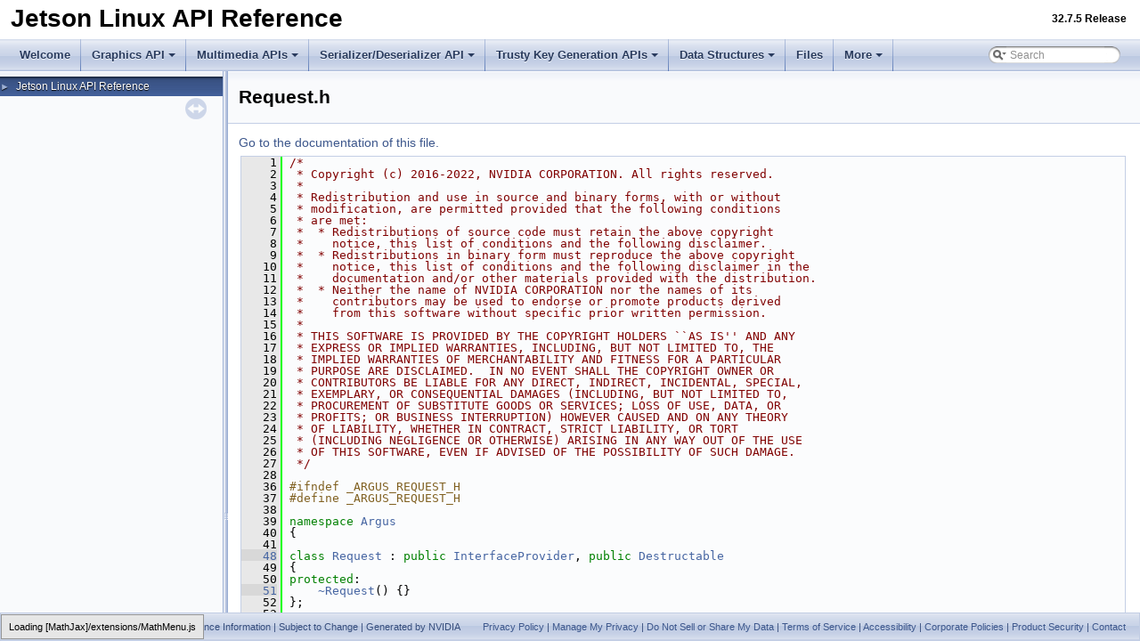

--- FILE ---
content_type: text/html; charset=utf-8
request_url: https://docs.nvidia.com/jetson/archives/l4t-multimedia-archived/l4t-multimedia-3275/Request_8h_source.html
body_size: 5859
content:
<!-- HTML header for doxygen 1.8.17-->
<!DOCTYPE html PUBLIC "-//W3C//DTD XHTML 1.0 Transitional//EN" "https://www.w3.org/TR/xhtml1/DTD/xhtml1-transitional.dtd">
<html xmlns="http://www.w3.org/1999/xhtml">
<head>
<script src="https://cdn.cookielaw.org/scripttemplates/otSDKStub.js" type="text/javascript"
  data-document-language="true" charset="UTF-8" data-domain-script="3e2b62ff-7ae7-4ac5-87c8-d5949ecafff5">
</script>
<script type="text/javascript">
  function OptanonWrapper() {
    var event = new Event('bannerLoaded');
    window.dispatchEvent(event);
  }
</script>
<script src="https://images.nvidia.com/aem-dam/Solutions/ot-js/ot-custom.js" type="text/javascript">
</script>

<!--
 * Copyright (c) 2009-2021 NVIDIA CORPORATION.  All rights reserved.
 *
 * NVIDIA Corporation and its licensors retain all intellectual property
 * and proprietary rights in and to this software, related documentation
 * and any modifications thereto.  Any use, reproduction, disclosure or
 * distribution of this software and related documentation without an express
 * license agreement from NVIDIA Corporation is strictly prohibited.
-->
<meta http-equiv="Content-Type" content="text/xhtml;charset=UTF-8"/>
<meta http-equiv="X-UA-Compatible" content="IE=9"/>
<meta name="generator" content="Doxygen 1.8.17"/>
<meta name="viewport" content="width=device-width, initial-scale=1"/>
<title>Jetson Linux API Reference: Argus/Request.h Source File | NVIDIA Docs</title>
<link href="tabs.css" rel="stylesheet" type="text/css"/>
<script type="text/javascript" src="jquery.js"></script>
<script type="text/javascript" src="dynsections.js"></script>
<script type="text/javascript" src="reverb-search.js"></script>
<script src="https://assets.adobedtm.com/5d4962a43b79/c1061d2c5e7b/launch-191c2462b890.min.js"></script>
<link href="navtree.css" rel="stylesheet" type="text/css"/>
<script type="text/javascript" src="resize.js"></script>
<script type="text/javascript" src="navtreedata.js"></script>
<script type="text/javascript" src="navtree.js"></script>
<link href="search/search.css" rel="stylesheet" type="text/css"/>
<script type="text/javascript" src="search/searchdata.js"></script>
<script type="text/javascript" src="search/search.js"></script>
<script type="text/x-mathjax-config">
  MathJax.Hub.Config({
    extensions: ["tex2jax.js"],
    jax: ["input/TeX","output/HTML-CSS"],
});
</script>
<script type="text/javascript" async="async" src="https://cdnjs.cloudflare.com/ajax/libs/mathjax/2.7.5/MathJax.js"></script>
<link href="doxygen.css" rel="stylesheet" type="text/css" />
<link href="nv_theme_dark.css" rel="stylesheet" type="text/css"/>
<style>
    body {
        background-position: 350px 200px;
        background-image: url(watermark.png);
        background-repeat: no-repeat;
        background-attachment: fixed;
    }
    @media (min-width: 320px) and (max-width: 480px) {
        body { background-position: 55px 350px; }
    }
    @media (min-width: 768px) and (max-width: 1024px) {
        body { background-position: 55px 200px; }
    }
    @media (min-width: 768px) and (max-width: 1024px) and (orientation: landscape) {
        body { background-position: 55px 200px; }
    }
</style>
<link rel="stylesheet" href="/common-libs/common.css">
<script src="/common-libs/common.js"></script>
</head>
<body>
<div id="top"><!-- do not remove this div, it is closed by doxygen! -->
<div id="">
<table width="100%" border="0" cellspacing="0" cellpadding="0">
  <tbody>
    <tr>
      <td>
      <div>
            <a id="nv-logo" href="https://www.nvidia.com/"></a>
        </div>
        <!--img src="./NVLogo_2D_H.jpg" width="110" height="44"-->
      </td>
    </tr>
    <tr id="titlearea" valign="middle">
        <td width="40%">
            <h1 style="margin-left:12px; margin-top: 10px; margin-bottom:12px;">Jetson Linux API Reference</h1>
        </td>
        <td>
            <h5 style="text-align:right; margin-top: 10px; margin-bottom:12px;">
                32.7.5 Release
            </h5>
        </td>
    </tr>
  </tbody>
</table>
</div>
<!-- end header part -->
<!-- Generated by Doxygen 1.8.17 -->
<script type="text/javascript">
/* @license magnet:?xt=urn:btih:cf05388f2679ee054f2beb29a391d25f4e673ac3&amp;dn=gpl-2.0.txt GPL-v2 */
var searchBox = new SearchBox("searchBox", "search",false,'Search');
/* @license-end */
</script>
<script type="text/javascript" src="menudata.js"></script>
<script type="text/javascript" src="menu.js"></script>
<script type="text/javascript">
/* @license magnet:?xt=urn:btih:cf05388f2679ee054f2beb29a391d25f4e673ac3&amp;dn=gpl-2.0.txt GPL-v2 */
$(function() {
  initMenu('',true,false,'search.php','Search');
  $(document).ready(function() { init_search(); });
});
/* @license-end */</script>
<div id="main-nav"></div>
</div><!-- top -->
<div id="side-nav" class="ui-resizable side-nav-resizable">
  <div id="nav-tree">
    <div id="nav-tree-contents">
      <div id="nav-sync" class="sync"></div>
    </div>
  </div>
  <div id="splitbar" style="-moz-user-select:none;" 
       class="ui-resizable-handle">
  </div>
</div>
<script type="text/javascript">
/* @license magnet:?xt=urn:btih:cf05388f2679ee054f2beb29a391d25f4e673ac3&amp;dn=gpl-2.0.txt GPL-v2 */
$(document).ready(function(){initNavTree('Request_8h_source.html',''); initResizable(); });
/* @license-end */
</script>
<div id="doc-content">
<!-- window showing the filter options -->
<div id="MSearchSelectWindow"
     onmouseover="return searchBox.OnSearchSelectShow()"
     onmouseout="return searchBox.OnSearchSelectHide()"
     onkeydown="return searchBox.OnSearchSelectKey(event)">
</div>

<!-- iframe showing the search results (closed by default) -->
<div id="MSearchResultsWindow">
<iframe src="javascript:void(0)" frameborder="0" 
        name="MSearchResults" id="MSearchResults">
</iframe>
</div>

<div class="header">
  <div class="headertitle">
<div class="title">Request.h</div>  </div>
</div><!--header-->
<div class="contents">
<a href="Request_8h.html">Go to the documentation of this file.</a><div class="fragment"><div class="line"><a name="l00001"></a><span class="lineno">    1</span>&#160;<span class="comment">/*</span></div>
<div class="line"><a name="l00002"></a><span class="lineno">    2</span>&#160;<span class="comment"> * Copyright (c) 2016-2022, NVIDIA CORPORATION. All rights reserved.</span></div>
<div class="line"><a name="l00003"></a><span class="lineno">    3</span>&#160;<span class="comment"> *</span></div>
<div class="line"><a name="l00004"></a><span class="lineno">    4</span>&#160;<span class="comment"> * Redistribution and use in source and binary forms, with or without</span></div>
<div class="line"><a name="l00005"></a><span class="lineno">    5</span>&#160;<span class="comment"> * modification, are permitted provided that the following conditions</span></div>
<div class="line"><a name="l00006"></a><span class="lineno">    6</span>&#160;<span class="comment"> * are met:</span></div>
<div class="line"><a name="l00007"></a><span class="lineno">    7</span>&#160;<span class="comment"> *  * Redistributions of source code must retain the above copyright</span></div>
<div class="line"><a name="l00008"></a><span class="lineno">    8</span>&#160;<span class="comment"> *    notice, this list of conditions and the following disclaimer.</span></div>
<div class="line"><a name="l00009"></a><span class="lineno">    9</span>&#160;<span class="comment"> *  * Redistributions in binary form must reproduce the above copyright</span></div>
<div class="line"><a name="l00010"></a><span class="lineno">   10</span>&#160;<span class="comment"> *    notice, this list of conditions and the following disclaimer in the</span></div>
<div class="line"><a name="l00011"></a><span class="lineno">   11</span>&#160;<span class="comment"> *    documentation and/or other materials provided with the distribution.</span></div>
<div class="line"><a name="l00012"></a><span class="lineno">   12</span>&#160;<span class="comment"> *  * Neither the name of NVIDIA CORPORATION nor the names of its</span></div>
<div class="line"><a name="l00013"></a><span class="lineno">   13</span>&#160;<span class="comment"> *    contributors may be used to endorse or promote products derived</span></div>
<div class="line"><a name="l00014"></a><span class="lineno">   14</span>&#160;<span class="comment"> *    from this software without specific prior written permission.</span></div>
<div class="line"><a name="l00015"></a><span class="lineno">   15</span>&#160;<span class="comment"> *</span></div>
<div class="line"><a name="l00016"></a><span class="lineno">   16</span>&#160;<span class="comment"> * THIS SOFTWARE IS PROVIDED BY THE COPYRIGHT HOLDERS ``AS IS&#39;&#39; AND ANY</span></div>
<div class="line"><a name="l00017"></a><span class="lineno">   17</span>&#160;<span class="comment"> * EXPRESS OR IMPLIED WARRANTIES, INCLUDING, BUT NOT LIMITED TO, THE</span></div>
<div class="line"><a name="l00018"></a><span class="lineno">   18</span>&#160;<span class="comment"> * IMPLIED WARRANTIES OF MERCHANTABILITY AND FITNESS FOR A PARTICULAR</span></div>
<div class="line"><a name="l00019"></a><span class="lineno">   19</span>&#160;<span class="comment"> * PURPOSE ARE DISCLAIMED.  IN NO EVENT SHALL THE COPYRIGHT OWNER OR</span></div>
<div class="line"><a name="l00020"></a><span class="lineno">   20</span>&#160;<span class="comment"> * CONTRIBUTORS BE LIABLE FOR ANY DIRECT, INDIRECT, INCIDENTAL, SPECIAL,</span></div>
<div class="line"><a name="l00021"></a><span class="lineno">   21</span>&#160;<span class="comment"> * EXEMPLARY, OR CONSEQUENTIAL DAMAGES (INCLUDING, BUT NOT LIMITED TO,</span></div>
<div class="line"><a name="l00022"></a><span class="lineno">   22</span>&#160;<span class="comment"> * PROCUREMENT OF SUBSTITUTE GOODS OR SERVICES; LOSS OF USE, DATA, OR</span></div>
<div class="line"><a name="l00023"></a><span class="lineno">   23</span>&#160;<span class="comment"> * PROFITS; OR BUSINESS INTERRUPTION) HOWEVER CAUSED AND ON ANY THEORY</span></div>
<div class="line"><a name="l00024"></a><span class="lineno">   24</span>&#160;<span class="comment"> * OF LIABILITY, WHETHER IN CONTRACT, STRICT LIABILITY, OR TORT</span></div>
<div class="line"><a name="l00025"></a><span class="lineno">   25</span>&#160;<span class="comment"> * (INCLUDING NEGLIGENCE OR OTHERWISE) ARISING IN ANY WAY OUT OF THE USE</span></div>
<div class="line"><a name="l00026"></a><span class="lineno">   26</span>&#160;<span class="comment"> * OF THIS SOFTWARE, EVEN IF ADVISED OF THE POSSIBILITY OF SUCH DAMAGE.</span></div>
<div class="line"><a name="l00027"></a><span class="lineno">   27</span>&#160;<span class="comment"> */</span></div>
<div class="line"><a name="l00028"></a><span class="lineno">   28</span>&#160; </div>
<div class="line"><a name="l00036"></a><span class="lineno">   36</span>&#160;<span class="preprocessor">#ifndef _ARGUS_REQUEST_H</span></div>
<div class="line"><a name="l00037"></a><span class="lineno">   37</span>&#160;<span class="preprocessor">#define _ARGUS_REQUEST_H</span></div>
<div class="line"><a name="l00038"></a><span class="lineno">   38</span>&#160; </div>
<div class="line"><a name="l00039"></a><span class="lineno">   39</span>&#160;<span class="keyword">namespace </span><a class="code" href="namespaceArgus.html">Argus</a></div>
<div class="line"><a name="l00040"></a><span class="lineno">   40</span>&#160;{</div>
<div class="line"><a name="l00041"></a><span class="lineno">   41</span>&#160; </div>
<div class="line"><a name="l00048"></a><span class="lineno"><a class="line" href="classArgus_1_1Request.html">   48</a></span>&#160;<span class="keyword">class </span><a class="code" href="classArgus_1_1Request.html">Request</a> : <span class="keyword">public</span> <a class="code" href="classArgus_1_1InterfaceProvider.html">InterfaceProvider</a>, <span class="keyword">public</span> <a class="code" href="classArgus_1_1Destructable.html">Destructable</a></div>
<div class="line"><a name="l00049"></a><span class="lineno">   49</span>&#160;{</div>
<div class="line"><a name="l00050"></a><span class="lineno">   50</span>&#160;<span class="keyword">protected</span>:</div>
<div class="line"><a name="l00051"></a><span class="lineno"><a class="line" href="classArgus_1_1Request.html#a867defa619f58fca959c8f388d6b50f2">   51</a></span>&#160;    <a class="code" href="classArgus_1_1Request.html#a867defa619f58fca959c8f388d6b50f2">~Request</a>() {}</div>
<div class="line"><a name="l00052"></a><span class="lineno">   52</span>&#160;};</div>
<div class="line"><a name="l00053"></a><span class="lineno">   53</span>&#160; </div>
<div class="line"><a name="l00073"></a><span class="lineno">   73</span>&#160;<a class="code" href="namespaceArgus.html#a22228f417d5d728d2dcc1dcaabadaacd">DEFINE_UUID</a>(InterfaceID, IID_REQUEST, eb9b3750,fc8d,455f,8e0f,91,b3,3b,d9,4e,c5);</div>
<div class="line"><a name="l00074"></a><span class="lineno"><a class="line" href="classArgus_1_1IRequest.html">   74</a></span>&#160;<span class="keyword">class </span><a class="code" href="classArgus_1_1IRequest.html">IRequest</a> : <span class="keyword">public</span> <a class="code" href="classArgus_1_1Interface.html">Interface</a></div>
<div class="line"><a name="l00075"></a><span class="lineno">   75</span>&#160;{</div>
<div class="line"><a name="l00076"></a><span class="lineno">   76</span>&#160;<span class="keyword">public</span>:</div>
<div class="line"><a name="l00077"></a><span class="lineno"><a class="line" href="classArgus_1_1IRequest.html#af4bd7cfdde0f23567dc35b1d21afd8cc">   77</a></span>&#160;    <span class="keyword">static</span> <span class="keyword">const</span> <a class="code" href="classArgus_1_1InterfaceID.html">InterfaceID</a>&amp; <a class="code" href="classArgus_1_1IRequest.html#af4bd7cfdde0f23567dc35b1d21afd8cc">id</a>() { <span class="keywordflow">return</span> IID_REQUEST; }</div>
<div class="line"><a name="l00078"></a><span class="lineno">   78</span>&#160; </div>
<div class="line"><a name="l00083"></a><span class="lineno">   83</span>&#160;    <span class="keyword">virtual</span> <a class="code" href="namespaceArgus.html#a43dee5758547aaf78710c7c1fe122fe3">Status</a> <a class="code" href="classArgus_1_1IRequest.html#af17a10f9bd3526670b61bc9477d5e429">enableOutputStream</a>(<a class="code" href="classArgus_1_1OutputStream.html">OutputStream</a>* stream) = 0;</div>
<div class="line"><a name="l00084"></a><span class="lineno">   84</span>&#160; </div>
<div class="line"><a name="l00088"></a><span class="lineno">   88</span>&#160;    <span class="keyword">virtual</span> <a class="code" href="namespaceArgus.html#a43dee5758547aaf78710c7c1fe122fe3">Status</a> <a class="code" href="classArgus_1_1IRequest.html#a6c50745ce8435e28cd83d32399290f2f">disableOutputStream</a>(<a class="code" href="classArgus_1_1OutputStream.html">OutputStream</a>* stream) = 0;</div>
<div class="line"><a name="l00089"></a><span class="lineno">   89</span>&#160; </div>
<div class="line"><a name="l00093"></a><span class="lineno">   93</span>&#160;    <span class="keyword">virtual</span> <a class="code" href="namespaceArgus.html#a43dee5758547aaf78710c7c1fe122fe3">Status</a> <a class="code" href="classArgus_1_1IRequest.html#a4fb634e7361d54e0a901cdff5f98dfc7">clearOutputStreams</a>() = 0;</div>
<div class="line"><a name="l00094"></a><span class="lineno">   94</span>&#160; </div>
<div class="line"><a name="l00101"></a><span class="lineno">  101</span>&#160;    <span class="keyword">virtual</span> <a class="code" href="namespaceArgus.html#a43dee5758547aaf78710c7c1fe122fe3">Status</a> <a class="code" href="classArgus_1_1IRequest.html#a76357f02804e1a067c7f0496af9ffa78">getOutputStreams</a>(std::vector&lt;OutputStream*&gt;* streams) <span class="keyword">const</span> = 0;</div>
<div class="line"><a name="l00102"></a><span class="lineno">  102</span>&#160; </div>
<div class="line"><a name="l00109"></a><span class="lineno">  109</span>&#160;    <span class="keyword">virtual</span> <a class="code" href="classArgus_1_1InterfaceProvider.html">InterfaceProvider</a>* <a class="code" href="classArgus_1_1IRequest.html#aae9e0f4a0f5d1d0bc4e7a657f24def41">getStreamSettings</a>(<span class="keyword">const</span> <a class="code" href="classArgus_1_1OutputStream.html">OutputStream</a>* stream) = 0;</div>
<div class="line"><a name="l00110"></a><span class="lineno">  110</span>&#160; </div>
<div class="line"><a name="l00118"></a><span class="lineno">  118</span>&#160;    <span class="keyword">virtual</span> <a class="code" href="classArgus_1_1InterfaceProvider.html">InterfaceProvider</a>* <a class="code" href="classArgus_1_1IRequest.html#a9d507e495cddb7545d406c4fec889695">getAutoControlSettings</a>(<span class="keyword">const</span> <a class="code" href="namespaceArgus.html#aa22f825d6820fd3ceab8f5849705db01">AutoControlId</a> acId = 0) = 0;</div>
<div class="line"><a name="l00119"></a><span class="lineno">  119</span>&#160; </div>
<div class="line"><a name="l00125"></a><span class="lineno">  125</span>&#160;    <span class="keyword">virtual</span> <a class="code" href="classArgus_1_1InterfaceProvider.html">InterfaceProvider</a>* <a class="code" href="classArgus_1_1IRequest.html#ae1cda43ecffe49f5bd7688302c8c973d">getSourceSettings</a>() = 0;</div>
<div class="line"><a name="l00126"></a><span class="lineno">  126</span>&#160; </div>
<div class="line"><a name="l00133"></a><span class="lineno">  133</span>&#160;    <span class="keyword">virtual</span> <a class="code" href="namespaceArgus.html#a43dee5758547aaf78710c7c1fe122fe3">Status</a> <a class="code" href="classArgus_1_1IRequest.html#a55e55ea823ad98f286f2505c067458ac">setClientData</a>(uint32_t data) = 0;</div>
<div class="line"><a name="l00134"></a><span class="lineno">  134</span>&#160; </div>
<div class="line"><a name="l00138"></a><span class="lineno">  138</span>&#160;    <span class="keyword">virtual</span> uint32_t <a class="code" href="classArgus_1_1IRequest.html#a3bc9907a6109167e1bc65c157c57b6b9">getClientData</a>() <span class="keyword">const</span> = 0;</div>
<div class="line"><a name="l00139"></a><span class="lineno">  139</span>&#160; </div>
<div class="line"><a name="l00143"></a><span class="lineno">  143</span>&#160;    <span class="keyword">virtual</span> <a class="code" href="namespaceArgus.html#a43dee5758547aaf78710c7c1fe122fe3">Status</a> <a class="code" href="classArgus_1_1IRequest.html#acb66ca38578c66e59f24914e7aec3ba7">setEnableIspStage</a>(<span class="keywordtype">bool</span> enableIspStage) = 0;</div>
<div class="line"><a name="l00144"></a><span class="lineno">  144</span>&#160; </div>
<div class="line"><a name="l00148"></a><span class="lineno">  148</span>&#160;    <span class="keyword">virtual</span> <span class="keywordtype">bool</span> <a class="code" href="classArgus_1_1IRequest.html#ac6c0dcb6c1760c64b5af5006eca0f8c5">getEnableIspStage</a>() <span class="keyword">const</span> = 0;</div>
<div class="line"><a name="l00149"></a><span class="lineno">  149</span>&#160; </div>
<div class="line"><a name="l00150"></a><span class="lineno">  150</span>&#160;<span class="keyword">protected</span>:</div>
<div class="line"><a name="l00151"></a><span class="lineno"><a class="line" href="classArgus_1_1IRequest.html#a96b07b131b850e5fca316bcd95ed5c4e">  151</a></span>&#160;    <a class="code" href="classArgus_1_1IRequest.html#a96b07b131b850e5fca316bcd95ed5c4e">~IRequest</a>() {}</div>
<div class="line"><a name="l00152"></a><span class="lineno">  152</span>&#160;};</div>
<div class="line"><a name="l00153"></a><span class="lineno">  153</span>&#160; </div>
<div class="line"><a name="l00154"></a><span class="lineno">  154</span>&#160;} <span class="comment">// namespace Argus</span></div>
<div class="line"><a name="l00155"></a><span class="lineno">  155</span>&#160; </div>
<div class="line"><a name="l00156"></a><span class="lineno">  156</span>&#160;<span class="preprocessor">#endif // _ARGUS_REQUEST_H</span></div>
</div><!-- fragment --></div><!-- contents -->
</div><!-- doc-content -->
<div class="ttc" id="aclassArgus_1_1IRequest_html_af4bd7cfdde0f23567dc35b1d21afd8cc"><div class="ttname"><a href="classArgus_1_1IRequest.html#af4bd7cfdde0f23567dc35b1d21afd8cc">Argus::IRequest::id</a></div><div class="ttdeci">static const InterfaceID &amp; id()</div><div class="ttdef"><b>Definition:</b> <a href="Request_8h_source.html#l00077">Request.h:77</a></div></div>
<div class="ttc" id="aclassArgus_1_1OutputStream_html"><div class="ttname"><a href="classArgus_1_1OutputStream.html">Argus::OutputStream</a></div><div class="ttdef"><b>Definition:</b> <a href="Stream_8h_source.html#l00059">Stream.h:59</a></div></div>
<div class="ttc" id="anamespaceArgus_html_aa22f825d6820fd3ceab8f5849705db01"><div class="ttname"><a href="namespaceArgus.html#aa22f825d6820fd3ceab8f5849705db01">Argus::AutoControlId</a></div><div class="ttdeci">uint32_t AutoControlId</div><div class="ttdef"><b>Definition:</b> <a href="Types_8h_source.html#l00954">Types.h:954</a></div></div>
<div class="ttc" id="anamespaceArgus_html_a22228f417d5d728d2dcc1dcaabadaacd"><div class="ttname"><a href="namespaceArgus.html#a22228f417d5d728d2dcc1dcaabadaacd">Argus::DEFINE_UUID</a></div><div class="ttdeci">DEFINE_UUID(ExtensionName, EXT_BAYER_AVERAGE_MAP, 12c3de20, 64c5, 11e6, bdf4, 08, 00, 20, 0c, 9a, 66)</div></div>
<div class="ttc" id="aclassArgus_1_1Request_html"><div class="ttname"><a href="classArgus_1_1Request.html">Argus::Request</a></div><div class="ttdef"><b>Definition:</b> <a href="Request_8h_source.html#l00048">Request.h:48</a></div></div>
<div class="ttc" id="anamespaceArgus_html"><div class="ttname"><a href="namespaceArgus.html">Argus</a></div><div class="ttdef"><b>Definition:</b> <a href="BayerAverageMap_8h_source.html#l00039">BayerAverageMap.h:39</a></div></div>
<div class="ttc" id="aclassArgus_1_1IRequest_html"><div class="ttname"><a href="classArgus_1_1IRequest.html">Argus::IRequest</a></div><div class="ttdef"><b>Definition:</b> <a href="Request_8h_source.html#l00074">Request.h:74</a></div></div>
<div class="ttc" id="aclassArgus_1_1IRequest_html_acb66ca38578c66e59f24914e7aec3ba7"><div class="ttname"><a href="classArgus_1_1IRequest.html#acb66ca38578c66e59f24914e7aec3ba7">Argus::IRequest::setEnableIspStage</a></div><div class="ttdeci">virtual Status setEnableIspStage(bool enableIspStage)=0</div><div class="ttdoc">Set this to false if o/p buffer is Bayer and ISP stage needs to be skipped.</div></div>
<div class="ttc" id="aclassArgus_1_1IRequest_html_a9d507e495cddb7545d406c4fec889695"><div class="ttname"><a href="classArgus_1_1IRequest.html#a9d507e495cddb7545d406c4fec889695">Argus::IRequest::getAutoControlSettings</a></div><div class="ttdeci">virtual InterfaceProvider * getAutoControlSettings(const AutoControlId acId=0)=0</div><div class="ttdoc">Returns the capture control settings for a given AC.</div></div>
<div class="ttc" id="aclassArgus_1_1Interface_html"><div class="ttname"><a href="classArgus_1_1Interface.html">Argus::Interface</a></div><div class="ttdoc">The top-level interface class.</div><div class="ttdef"><b>Definition:</b> <a href="Types_8h_source.html#l00344">Types.h:344</a></div></div>
<div class="ttc" id="aclassArgus_1_1IRequest_html_a6c50745ce8435e28cd83d32399290f2f"><div class="ttname"><a href="classArgus_1_1IRequest.html#a6c50745ce8435e28cd83d32399290f2f">Argus::IRequest::disableOutputStream</a></div><div class="ttdeci">virtual Status disableOutputStream(OutputStream *stream)=0</div><div class="ttdoc">Disables the specified output stream.</div></div>
<div class="ttc" id="aclassArgus_1_1IRequest_html_a4fb634e7361d54e0a901cdff5f98dfc7"><div class="ttname"><a href="classArgus_1_1IRequest.html#a4fb634e7361d54e0a901cdff5f98dfc7">Argus::IRequest::clearOutputStreams</a></div><div class="ttdeci">virtual Status clearOutputStreams()=0</div><div class="ttdoc">Disables all output streams.</div></div>
<div class="ttc" id="aclassArgus_1_1IRequest_html_a76357f02804e1a067c7f0496af9ffa78"><div class="ttname"><a href="classArgus_1_1IRequest.html#a76357f02804e1a067c7f0496af9ffa78">Argus::IRequest::getOutputStreams</a></div><div class="ttdeci">virtual Status getOutputStreams(std::vector&lt; OutputStream * &gt; *streams) const =0</div><div class="ttdoc">Returns all enabled output streams.</div></div>
<div class="ttc" id="aclassArgus_1_1InterfaceID_html"><div class="ttname"><a href="classArgus_1_1InterfaceID.html">Argus::InterfaceID</a></div><div class="ttdoc">A unique identifier for a libargus Interface.</div><div class="ttdef"><b>Definition:</b> <a href="Types_8h_source.html#l00354">Types.h:354</a></div></div>
<div class="ttc" id="aclassArgus_1_1Request_html_a867defa619f58fca959c8f388d6b50f2"><div class="ttname"><a href="classArgus_1_1Request.html#a867defa619f58fca959c8f388d6b50f2">Argus::Request::~Request</a></div><div class="ttdeci">~Request()</div><div class="ttdef"><b>Definition:</b> <a href="Request_8h_source.html#l00051">Request.h:51</a></div></div>
<div class="ttc" id="aclassArgus_1_1InterfaceProvider_html"><div class="ttname"><a href="classArgus_1_1InterfaceProvider.html">Argus::InterfaceProvider</a></div><div class="ttdoc">The base interface for a class that provides libargus Interfaces.</div><div class="ttdef"><b>Definition:</b> <a href="Types_8h_source.html#l00375">Types.h:375</a></div></div>
<div class="ttc" id="aclassArgus_1_1IRequest_html_a3bc9907a6109167e1bc65c157c57b6b9"><div class="ttname"><a href="classArgus_1_1IRequest.html#a3bc9907a6109167e1bc65c157c57b6b9">Argus::IRequest::getClientData</a></div><div class="ttdeci">virtual uint32_t getClientData() const =0</div><div class="ttdoc">Gets the client data for the request.</div></div>
<div class="ttc" id="aclassArgus_1_1IRequest_html_af17a10f9bd3526670b61bc9477d5e429"><div class="ttname"><a href="classArgus_1_1IRequest.html#af17a10f9bd3526670b61bc9477d5e429">Argus::IRequest::enableOutputStream</a></div><div class="ttdeci">virtual Status enableOutputStream(OutputStream *stream)=0</div><div class="ttdoc">Enables the specified output stream.</div></div>
<div class="ttc" id="aclassArgus_1_1IRequest_html_ae1cda43ecffe49f5bd7688302c8c973d"><div class="ttname"><a href="classArgus_1_1IRequest.html#ae1cda43ecffe49f5bd7688302c8c973d">Argus::IRequest::getSourceSettings</a></div><div class="ttdeci">virtual InterfaceProvider * getSourceSettings()=0</div><div class="ttdoc">Returns the source settings for the request.</div></div>
<div class="ttc" id="aclassArgus_1_1IRequest_html_aae9e0f4a0f5d1d0bc4e7a657f24def41"><div class="ttname"><a href="classArgus_1_1IRequest.html#aae9e0f4a0f5d1d0bc4e7a657f24def41">Argus::IRequest::getStreamSettings</a></div><div class="ttdeci">virtual InterfaceProvider * getStreamSettings(const OutputStream *stream)=0</div><div class="ttdoc">Returns the Stream settings for a particular stream in the request.</div></div>
<div class="ttc" id="aclassArgus_1_1IRequest_html_a96b07b131b850e5fca316bcd95ed5c4e"><div class="ttname"><a href="classArgus_1_1IRequest.html#a96b07b131b850e5fca316bcd95ed5c4e">Argus::IRequest::~IRequest</a></div><div class="ttdeci">~IRequest()</div><div class="ttdef"><b>Definition:</b> <a href="Request_8h_source.html#l00151">Request.h:151</a></div></div>
<div class="ttc" id="aclassArgus_1_1IRequest_html_ac6c0dcb6c1760c64b5af5006eca0f8c5"><div class="ttname"><a href="classArgus_1_1IRequest.html#ac6c0dcb6c1760c64b5af5006eca0f8c5">Argus::IRequest::getEnableIspStage</a></div><div class="ttdeci">virtual bool getEnableIspStage() const =0</div><div class="ttdoc">Check if ISP stage is enabled/disabled.</div></div>
<div class="ttc" id="aclassArgus_1_1IRequest_html_a55e55ea823ad98f286f2505c067458ac"><div class="ttname"><a href="classArgus_1_1IRequest.html#a55e55ea823ad98f286f2505c067458ac">Argus::IRequest::setClientData</a></div><div class="ttdeci">virtual Status setClientData(uint32_t data)=0</div><div class="ttdoc">Sets the client data for the request.</div></div>
<div class="ttc" id="aclassArgus_1_1Destructable_html"><div class="ttname"><a href="classArgus_1_1Destructable.html">Argus::Destructable</a></div><div class="ttdoc">A top level object class for libargus objects that are created and owned by the client.</div><div class="ttdef"><b>Definition:</b> <a href="Types_8h_source.html#l00412">Types.h:412</a></div></div>
<div class="ttc" id="anamespaceArgus_html_a43dee5758547aaf78710c7c1fe122fe3"><div class="ttname"><a href="namespaceArgus.html#a43dee5758547aaf78710c7c1fe122fe3">Argus::Status</a></div><div class="ttdeci">Status</div><div class="ttdoc">Status values returned by API function calls.</div><div class="ttdef"><b>Definition:</b> <a href="Types_8h_source.html#l00093">Types.h:93</a></div></div>
<!--
# Copyright (c) 2024, NVIDIA CORPORATION. All rights reserved.
#
# NVIDIA CORPORATION and its licensors retain all intellectual property
# and proprietary rights in and to this software, related documentation
# and any modifications thereto.  Any use, reproduction, disclosure or
# distribution of this software and related documentation without an express
# license agreement from NVIDIA CORPORATION is strictly prohibited.
-->
<div id="nav-path" class="navpath">
  <ul>
    <li class="footer footer-left">
      <a href="https://www.nvidia.com/en-us/about-nvidia/privacy-policy/" target="_blank">Privacy Policy</a> | 
      <a href="https://www.nvidia.com/en-us/privacy-center/" target="_blank">Manage My Privacy</a> | 
      <a href="https://www.nvidia.com/en-us/preferences/email-preferences/" target="_blank">Do Not Sell or Share My Data</a> | 
      <a href="https://www.nvidia.com/en-us/about-nvidia/terms-of-service/" target="_blank">Terms of Service</a> | 
      <a href="https://www.nvidia.com/en-us/about-nvidia/accessibility/" target="_blank">Accessibility</a> | 
      <a href="https://www.nvidia.com/en-us/about-nvidia/company-policies/" target="_blank">Corporate Policies</a> | 
      <a href="https://www.nvidia.com/en-us/product-security/" target="_blank">Product Security</a> | 
      <a href="https://www.nvidia.com/en-us/contact/" target="_blank">Contact</a> <br/>
      © 2024 NVIDIA CORPORATION & AFFILIATES. All rights reserved.
    </li>
    <li class="footer">
      Advance Information | Subject to Change | Generated by NVIDIA <br/>
      Thu Jun 13 2024 11:08:54 | PR-08664-R32
    </li>
   </ul>
</div>
<script type="text/javascript">if (typeof _satellite != "undefined"){ _satellite.pageBottom();}
</body>
</html>


--- FILE ---
content_type: application/x-javascript;charset=utf-8
request_url: https://smetrics.nvidia.com/id?d_visid_ver=5.5.0&d_fieldgroup=A&mcorgid=F207D74D549850760A4C98C6%40AdobeOrg&mid=56655779932120423828349869335949766685&ts=1768639755667
body_size: -40
content:
{"mid":"56655779932120423828349869335949766685"}

--- FILE ---
content_type: application/javascript
request_url: https://docs.nvidia.com/jetson/archives/l4t-multimedia-archived/l4t-multimedia-3275/navtreeindex0.js
body_size: 3456
content:
var NAVTREEINDEX0 =
{
"@ref tegra_se_sample":[3,5],
"annotated.html":[4,0],
"classArgus_1_1AcRegion.html":[4,0,0,1],
"classArgus_1_1AcRegion.html#a134a129b8b6f1c51db038d7b32e060c2":[4,0,0,1,24],
"classArgus_1_1AcRegion.html#a1ed76ac4dd4ab36dbcb1dfb350e97f16":[4,0,0,1,15],
"classArgus_1_1AcRegion.html#a1f85d9dd1910f9b7644f649a1ad29231":[4,0,0,1,14],
"classArgus_1_1AcRegion.html#a21273bd705aec03ef77582a3749603de":[4,0,0,1,7],
"classArgus_1_1AcRegion.html#a216320fc0a110c75f7a35ba4d1f2fa9e":[4,0,0,1,5],
"classArgus_1_1AcRegion.html#a25f8406b2bd85c87d3b5bb56c8870392":[4,0,0,1,23],
"classArgus_1_1AcRegion.html#a298276ba3f2ab1676b779e7e8cd8070e":[4,0,0,1,18],
"classArgus_1_1AcRegion.html#a3ac158b6f803dd0c351d0f7cad4b4b9c":[4,0,0,1,2],
"classArgus_1_1AcRegion.html#a457137b243f32339c8344717f22548fc":[4,0,0,1,11],
"classArgus_1_1AcRegion.html#a49490a9ffa3b89c1298e79af144f0179":[4,0,0,1,13],
"classArgus_1_1AcRegion.html#a4f66e5040fdaf4cfe0f86e6aa7a18478":[4,0,0,1,9],
"classArgus_1_1AcRegion.html#a5cfa0aa1c6d33fdad6050f57a57d03f9":[4,0,0,1,1],
"classArgus_1_1AcRegion.html#a70ab9c8bf1bf927402e64b1eba167f4c":[4,0,0,1,16],
"classArgus_1_1AcRegion.html#a91c9bfbc4eae1054dd0b66a9538e854d":[4,0,0,1,17],
"classArgus_1_1AcRegion.html#a9600eb42c6c30e2d9b51e13c932093d7":[4,0,0,1,6],
"classArgus_1_1AcRegion.html#a9af576b44868a524ae6cd95df301488c":[4,0,0,1,20],
"classArgus_1_1AcRegion.html#a9ddd1f3611a9bef08494d7e64c7efd91":[4,0,0,1,21],
"classArgus_1_1AcRegion.html#aacaf2861e79e4c2f9ef1c3c8ea6c1c29":[4,0,0,1,29],
"classArgus_1_1AcRegion.html#ab3414980ef376bd61f01625105a0e608":[4,0,0,1,10],
"classArgus_1_1AcRegion.html#ab67b12b3b392b7293d73829bd3253a6c":[4,0,0,1,25],
"classArgus_1_1AcRegion.html#ab9765dbfead610f0ce19ce8df372fb1e":[4,0,0,1,22],
"classArgus_1_1AcRegion.html#aba4639c01c2055e888362aecc34f18ea":[4,0,0,1,12],
"classArgus_1_1AcRegion.html#ac384535f03f0d5f2c792789766de6fb0":[4,0,0,1,0],
"classArgus_1_1AcRegion.html#ac9ef360a5caf649fe775ae7019a83fdb":[4,0,0,1,27],
"classArgus_1_1AcRegion.html#acd013f2e4a73541ae85c63819cd030ec":[4,0,0,1,4],
"classArgus_1_1AcRegion.html#ace0993913b7e716d570a107871d1f9df":[4,0,0,1,26],
"classArgus_1_1AcRegion.html#ad05577e1cee2b9db3f90b630948a2c2f":[4,0,0,1,28],
"classArgus_1_1AcRegion.html#adc9f66f69cda97ea0999a94396b157a6":[4,0,0,1,3],
"classArgus_1_1AcRegion.html#af1ebb18b877756c508814314f7718fac":[4,0,0,1,19],
"classArgus_1_1AcRegion.html#afe37c8588b8f1cb865c1acafa95d0c6d":[4,0,0,1,8],
"classArgus_1_1Array2D.html":[4,0,0,2],
"classArgus_1_1Array2D.html#a02ce0c995e3b0d4d3a7a8d1c288cc63b":[4,0,0,2,22],
"classArgus_1_1Array2D.html#a06c6bf2916b243f7a660e4923cc3e1b1":[4,0,0,2,7],
"classArgus_1_1Array2D.html#a15e313071473378c6de71d82f0198c23":[4,0,0,2,23],
"classArgus_1_1Array2D.html#a1cb625aa74abf782c325e78fadf8e49a":[4,0,0,2,20],
"classArgus_1_1Array2D.html#a278d7b5e57301eb184434f09a6e86009":[4,0,0,2,17],
"classArgus_1_1Array2D.html#a29e2a495f851a781583ba4ca536d15d3":[4,0,0,2,16],
"classArgus_1_1Array2D.html#a3fd76e7ba43ddf77e96ad1c284bb2d40":[4,0,0,2,9],
"classArgus_1_1Array2D.html#a4963c58b63b7a6dd1c364396d2e8b3ee":[4,0,0,2,18],
"classArgus_1_1Array2D.html#a5176c6edb2a10014e2ec30659160669f":[4,0,0,2,2],
"classArgus_1_1Array2D.html#a51caf525b2b13d33d84c3cff2d89f7e3":[4,0,0,2,12],
"classArgus_1_1Array2D.html#a555282c7a4bd79cfb29cc4d50839040e":[4,0,0,2,19],
"classArgus_1_1Array2D.html#a5acfc3bbf658cee6a601824c69debab7":[4,0,0,2,10],
"classArgus_1_1Array2D.html#a61adf41f4abe3013958cb10eff98d2bd":[4,0,0,2,13],
"classArgus_1_1Array2D.html#a85faf3fedc11b96ceb8db46284af3988":[4,0,0,2,11],
"classArgus_1_1Array2D.html#a951a8a81048d0a2e221732fed4087729":[4,0,0,2,1],
"classArgus_1_1Array2D.html#aa95ffdc06a3db17df41c4522885fb653":[4,0,0,2,6],
"classArgus_1_1Array2D.html#aae6e9f999f526c37c63cb9fbaf338340":[4,0,0,2,0],
"classArgus_1_1Array2D.html#ab5b7e17b7c4be97161807f931da02e39":[4,0,0,2,5],
"classArgus_1_1Array2D.html#ac2ab97e9bcbb931e374f21bf19a50d98":[4,0,0,2,3],
"classArgus_1_1Array2D.html#ace5bc637ba1b5953ba8cfcb218a5203b":[4,0,0,2,15],
"classArgus_1_1Array2D.html#ae6166f6a5a3d6c48d93eec349b41b063":[4,0,0,2,21],
"classArgus_1_1Array2D.html#af710949c58067905d5744457215d46b8":[4,0,0,2,14],
"classArgus_1_1Array2D.html#afba5aad8e211a848b824b4f4136bfd1b":[4,0,0,2,4],
"classArgus_1_1Array2D.html#affe62325031e8667b654b68035ee3985":[4,0,0,2,8],
"classArgus_1_1BayerTuple.html":[4,0,0,3],
"classArgus_1_1BayerTuple.html#a134a129b8b6f1c51db038d7b32e060c2":[4,0,0,3,24],
"classArgus_1_1BayerTuple.html#a18b1d6c872f7bdfc8d5eab7ce44818c0":[4,0,0,3,8],
"classArgus_1_1BayerTuple.html#a1cd8e42e25bd900e255c66cd1411c47b":[4,0,0,3,2],
"classArgus_1_1BayerTuple.html#a1ed76ac4dd4ab36dbcb1dfb350e97f16":[4,0,0,3,17],
"classArgus_1_1BayerTuple.html#a1f0f889eebfb6f231f630a3b5d2944eb":[4,0,0,3,1],
"classArgus_1_1BayerTuple.html#a1f85d9dd1910f9b7644f649a1ad29231":[4,0,0,3,16],
"classArgus_1_1BayerTuple.html#a20bc06c0f7e3974841ecf6ee264fd4c6":[4,0,0,3,23],
"classArgus_1_1BayerTuple.html#a29754f59fb3a04b0b23944b36c10cff3":[4,0,0,3,22],
"classArgus_1_1BayerTuple.html#a298276ba3f2ab1676b779e7e8cd8070e":[4,0,0,3,20],
"classArgus_1_1BayerTuple.html#a457137b243f32339c8344717f22548fc":[4,0,0,3,13],
"classArgus_1_1BayerTuple.html#a49490a9ffa3b89c1298e79af144f0179":[4,0,0,3,15],
"classArgus_1_1BayerTuple.html#a4f66e5040fdaf4cfe0f86e6aa7a18478":[4,0,0,3,11],
"classArgus_1_1BayerTuple.html#a70ab9c8bf1bf927402e64b1eba167f4c":[4,0,0,3,18],
"classArgus_1_1BayerTuple.html#a7a405c9d6103ea4b2908dd90024f171c":[4,0,0,3,4],
"classArgus_1_1BayerTuple.html#a91c9bfbc4eae1054dd0b66a9538e854d":[4,0,0,3,19],
"classArgus_1_1BayerTuple.html#a9adf5f2f70d07a6103e0c54c5f850dc3":[4,0,0,3,0],
"classArgus_1_1BayerTuple.html#aa4fe22a36702dfd0c95735e179e2c2cd":[4,0,0,3,7],
"classArgus_1_1BayerTuple.html#ab3414980ef376bd61f01625105a0e608":[4,0,0,3,12],
"classArgus_1_1BayerTuple.html#ab793a9235eb65c86dc8a7c54301f8221":[4,0,0,3,6],
"classArgus_1_1BayerTuple.html#aba4639c01c2055e888362aecc34f18ea":[4,0,0,3,14],
"classArgus_1_1BayerTuple.html#ad05577e1cee2b9db3f90b630948a2c2f":[4,0,0,3,25],
"classArgus_1_1BayerTuple.html#ad7295bdfa668b9e088f75558be01c6d3":[4,0,0,3,9],
"classArgus_1_1BayerTuple.html#aefc9fc722f30c5daeab18096178d0527":[4,0,0,3,5],
"classArgus_1_1BayerTuple.html#af1176cf57964b8d444e0c71d43b5dd0e":[4,0,0,3,3],
"classArgus_1_1BayerTuple.html#af1ebb18b877756c508814314f7718fac":[4,0,0,3,21],
"classArgus_1_1BayerTuple.html#afe37c8588b8f1cb865c1acafa95d0c6d":[4,0,0,3,10],
"classArgus_1_1Buffer.html":[4,0,0,4],
"classArgus_1_1Buffer.html#a0054a3170fd31e50e998a1f1618bf83a":[4,0,0,4,1],
"classArgus_1_1Buffer.html#a3254a307d49d58cf9b7c619a5190b68a":[4,0,0,4,0],
"classArgus_1_1Buffer.html#a63917032ebe375098e45a673e5ae818a":[4,0,0,4,2],
"classArgus_1_1BufferSettings.html":[4,0,0,5],
"classArgus_1_1BufferSettings.html#a0054a3170fd31e50e998a1f1618bf83a":[4,0,0,5,1],
"classArgus_1_1BufferSettings.html#a34a44af0081014405ab8a7645c3e51a9":[4,0,0,5,0],
"classArgus_1_1BufferSettings.html#a63917032ebe375098e45a673e5ae818a":[4,0,0,5,2],
"classArgus_1_1CameraDevice.html":[4,0,0,6],
"classArgus_1_1CameraDevice.html#a63917032ebe375098e45a673e5ae818a":[4,0,0,6,1],
"classArgus_1_1CameraDevice.html#a89ed69980f09a6f74756204d9d315788":[4,0,0,6,0],
"classArgus_1_1CameraProvider.html":[4,0,0,7],
"classArgus_1_1CameraProvider.html#a0054a3170fd31e50e998a1f1618bf83a":[4,0,0,7,2],
"classArgus_1_1CameraProvider.html#a63917032ebe375098e45a673e5ae818a":[4,0,0,7,3],
"classArgus_1_1CameraProvider.html#a8c2c469ea8ff8588837fc9586348e905":[4,0,0,7,0],
"classArgus_1_1CameraProvider.html#a900190f5dd0f15ff7fa1dc2a7edb19ac":[4,0,0,7,1],
"classArgus_1_1CaptureMetadata.html":[4,0,0,8],
"classArgus_1_1CaptureMetadata.html#a63917032ebe375098e45a673e5ae818a":[4,0,0,8,1],
"classArgus_1_1CaptureMetadata.html#a923f866db06f493a343cae30ec8780ba":[4,0,0,8,0],
"classArgus_1_1CaptureMetadataContainer.html":[4,0,0,9],
"classArgus_1_1CaptureMetadataContainer.html#a0054a3170fd31e50e998a1f1618bf83a":[4,0,0,9,1],
"classArgus_1_1CaptureMetadataContainer.html#a00718706a0f3071645909b7fa2ea470d":[4,0,0,9,0],
"classArgus_1_1CaptureMetadataContainer.html#a63917032ebe375098e45a673e5ae818a":[4,0,0,9,2],
"classArgus_1_1CaptureSession.html":[4,0,0,10],
"classArgus_1_1CaptureSession.html#a0054a3170fd31e50e998a1f1618bf83a":[4,0,0,10,1],
"classArgus_1_1CaptureSession.html#a63917032ebe375098e45a673e5ae818a":[4,0,0,10,2],
"classArgus_1_1CaptureSession.html#a9a2458032e7679af5a8599b2b8f38fd7":[4,0,0,10,0],
"classArgus_1_1Destructable.html":[4,0,0,11],
"classArgus_1_1Destructable.html#a0054a3170fd31e50e998a1f1618bf83a":[4,0,0,11,1],
"classArgus_1_1Destructable.html#a7c593df8a9b19ad0bf549328b74b1966":[4,0,0,11,0],
"classArgus_1_1Event.html":[4,0,0,12],
"classArgus_1_1Event.html#a5b4ba4b8fb86a5a9a1d4a22e01901677":[4,0,0,12,0],
"classArgus_1_1Event.html#a63917032ebe375098e45a673e5ae818a":[4,0,0,12,1],
"classArgus_1_1EventQueue.html":[4,0,0,13],
"classArgus_1_1EventQueue.html#a0054a3170fd31e50e998a1f1618bf83a":[4,0,0,13,1],
"classArgus_1_1EventQueue.html#a63917032ebe375098e45a673e5ae818a":[4,0,0,13,2],
"classArgus_1_1EventQueue.html#ac543f9b7d378447ee386c09446c9277a":[4,0,0,13,0],
"classArgus_1_1EventType.html":[1,1,2,1,6,0],
"classArgus_1_1EventType.html#a0c79f166c5da1ac63ab5aad4c21f35dc":[1,1,2,1,6,0,11],
"classArgus_1_1EventType.html#a16d8983bb7c449351d54175c74fdede9":[1,1,2,1,6,0,3],
"classArgus_1_1EventType.html#a4171cbc4aa1579b39942e273976a9270":[1,1,2,1,6,0,1],
"classArgus_1_1EventType.html#a53d749248928d1d8bdbf16ad8ba9a2cc":[1,1,2,1,6,0,10],
"classArgus_1_1EventType.html#a6215548ff390e441d898728f47cb3153":[1,1,2,1,6,0,5],
"classArgus_1_1EventType.html#a74a0c9bcfa0be324e79d35a2a879e4d9":[1,1,2,1,6,0,9],
"classArgus_1_1EventType.html#a77f391dcf5360456bba7363d7720a46b":[1,1,2,1,6,0,7],
"classArgus_1_1EventType.html#a9634c1f28ccb599d63bd7c92257103ed":[1,1,2,1,6,0,8],
"classArgus_1_1EventType.html#a96eed032e3dd95c2222eaacfe9b2dab2":[1,1,2,1,6,0,0],
"classArgus_1_1EventType.html#ab72bbcc7b20f8a22e51dc8a7529580a8":[1,1,2,1,6,0,6],
"classArgus_1_1EventType.html#ac5a2d4e1ef3a093dfd277700e389a566":[1,1,2,1,6,0,4],
"classArgus_1_1EventType.html#af5db669c055cd2456167c1ae4c968145":[1,1,2,1,6,0,2],
"classArgus_1_1Ext_1_1IBayerAverageMap.html":[1,1,2,1,4,0],
"classArgus_1_1Ext_1_1IBayerAverageMap.html":[1,1,2,0,0,1],
"classArgus_1_1Ext_1_1IBayerAverageMap.html#a45045bc38cc6e9163dd1bda1e579026f":[1,1,2,1,4,0,8],
"classArgus_1_1Ext_1_1IBayerAverageMap.html#a45045bc38cc6e9163dd1bda1e579026f":[1,1,2,0,0,1,8],
"classArgus_1_1Ext_1_1IBayerAverageMap.html#a5115cae571ba9ae4615e47e2a84cecf6":[1,1,2,1,4,0,2],
"classArgus_1_1Ext_1_1IBayerAverageMap.html#a5115cae571ba9ae4615e47e2a84cecf6":[1,1,2,0,0,1,2],
"classArgus_1_1Ext_1_1IBayerAverageMap.html#a57c975266b4a2936bca6020db7b65301":[1,1,2,1,4,0,6],
"classArgus_1_1Ext_1_1IBayerAverageMap.html#a57c975266b4a2936bca6020db7b65301":[1,1,2,0,0,1,6],
"classArgus_1_1Ext_1_1IBayerAverageMap.html#a8de14405e92ee3965825303fb73aae42":[1,1,2,1,4,0,3],
"classArgus_1_1Ext_1_1IBayerAverageMap.html#a8de14405e92ee3965825303fb73aae42":[1,1,2,0,0,1,3],
"classArgus_1_1Ext_1_1IBayerAverageMap.html#a914049af3406294aaa83e73bed8fa0b3":[1,1,2,1,4,0,4],
"classArgus_1_1Ext_1_1IBayerAverageMap.html#a914049af3406294aaa83e73bed8fa0b3":[1,1,2,0,0,1,4],
"classArgus_1_1Ext_1_1IBayerAverageMap.html#aa46eec481fa2eeef8f497cab9bb1bcb3":[1,1,2,1,4,0,1],
"classArgus_1_1Ext_1_1IBayerAverageMap.html#aa46eec481fa2eeef8f497cab9bb1bcb3":[1,1,2,0,0,1,1],
"classArgus_1_1Ext_1_1IBayerAverageMap.html#abfa540698e3e2eae79a8da22baaefa8c":[1,1,2,1,4,0,0],
"classArgus_1_1Ext_1_1IBayerAverageMap.html#abfa540698e3e2eae79a8da22baaefa8c":[1,1,2,0,0,1,0],
"classArgus_1_1Ext_1_1IBayerAverageMap.html#ac1327cfca0f6e5c7abfff81ef04ab5aa":[1,1,2,1,4,0,7],
"classArgus_1_1Ext_1_1IBayerAverageMap.html#ac1327cfca0f6e5c7abfff81ef04ab5aa":[1,1,2,0,0,1,7],
"classArgus_1_1Ext_1_1IBayerAverageMap.html#af53cd6457aff366bd580c93f0296e2c4":[1,1,2,1,4,0,5],
"classArgus_1_1Ext_1_1IBayerAverageMap.html#af53cd6457aff366bd580c93f0296e2c4":[1,1,2,0,0,1,5],
"classArgus_1_1Ext_1_1IBayerAverageMapSettings.html":[1,1,2,1,10,0],
"classArgus_1_1Ext_1_1IBayerAverageMapSettings.html":[1,1,2,0,0,0],
"classArgus_1_1Ext_1_1IBayerAverageMapSettings.html#a096ebc7d424f3ef925f22df4755f7183":[1,1,2,1,10,0,2],
"classArgus_1_1Ext_1_1IBayerAverageMapSettings.html#a096ebc7d424f3ef925f22df4755f7183":[1,1,2,0,0,0,2],
"classArgus_1_1Ext_1_1IBayerAverageMapSettings.html#a0a4e8c05b58466bc4b5df96ff847044f":[1,1,2,1,10,0,1],
"classArgus_1_1Ext_1_1IBayerAverageMapSettings.html#a0a4e8c05b58466bc4b5df96ff847044f":[1,1,2,0,0,0,1],
"classArgus_1_1Ext_1_1IBayerAverageMapSettings.html#a3123de1b0c0011223da00a9fb912be9d":[1,1,2,1,10,0,3],
"classArgus_1_1Ext_1_1IBayerAverageMapSettings.html#a3123de1b0c0011223da00a9fb912be9d":[1,1,2,0,0,0,3],
"classArgus_1_1Ext_1_1IBayerAverageMapSettings.html#aea7dc07595767d552a3bd31463b36dcd":[1,1,2,1,10,0,0],
"classArgus_1_1Ext_1_1IBayerAverageMapSettings.html#aea7dc07595767d552a3bd31463b36dcd":[1,1,2,0,0,0,0],
"classArgus_1_1Ext_1_1IBayerSharpnessMap.html":[1,1,2,1,4,1],
"classArgus_1_1Ext_1_1IBayerSharpnessMap.html":[1,1,2,0,1,1],
"classArgus_1_1Ext_1_1IBayerSharpnessMap.html#a0fd9503bf8eaa0f7a02c481507b5a6c0":[1,1,2,1,4,1,4],
"classArgus_1_1Ext_1_1IBayerSharpnessMap.html#a0fd9503bf8eaa0f7a02c481507b5a6c0":[1,1,2,0,1,1,4],
"classArgus_1_1Ext_1_1IBayerSharpnessMap.html#a2a0cacbc2d17585d75f07819b7fe01c0":[1,1,2,1,4,1,0],
"classArgus_1_1Ext_1_1IBayerSharpnessMap.html#a2a0cacbc2d17585d75f07819b7fe01c0":[1,1,2,0,1,1,0],
"classArgus_1_1Ext_1_1IBayerSharpnessMap.html#a5ff8828d18a95d48f839621f57b57665":[1,1,2,1,4,1,3],
"classArgus_1_1Ext_1_1IBayerSharpnessMap.html#a5ff8828d18a95d48f839621f57b57665":[1,1,2,0,1,1,3],
"classArgus_1_1Ext_1_1IBayerSharpnessMap.html#a857a09eccf5b7a79a1994e18e2c17cbb":[1,1,2,1,4,1,1],
"classArgus_1_1Ext_1_1IBayerSharpnessMap.html#a857a09eccf5b7a79a1994e18e2c17cbb":[1,1,2,0,1,1,1],
"classArgus_1_1Ext_1_1IBayerSharpnessMap.html#aae470d2f210c57b3b5927af2b234dd76":[1,1,2,1,4,1,2],
"classArgus_1_1Ext_1_1IBayerSharpnessMap.html#aae470d2f210c57b3b5927af2b234dd76":[1,1,2,0,1,1,2],
"classArgus_1_1Ext_1_1IBayerSharpnessMap.html#ad74b3a663d6b2b2e696b8164b5175f64":[1,1,2,1,4,1,6],
"classArgus_1_1Ext_1_1IBayerSharpnessMap.html#ad74b3a663d6b2b2e696b8164b5175f64":[1,1,2,0,1,1,6],
"classArgus_1_1Ext_1_1IBayerSharpnessMap.html#adf6bf6562f95fcf538b9324471cd722e":[1,1,2,1,4,1,5],
"classArgus_1_1Ext_1_1IBayerSharpnessMap.html#adf6bf6562f95fcf538b9324471cd722e":[1,1,2,0,1,1,5],
"classArgus_1_1Ext_1_1IBayerSharpnessMapSettings.html":[1,1,2,1,10,1],
"classArgus_1_1Ext_1_1IBayerSharpnessMapSettings.html":[1,1,2,0,1,0],
"classArgus_1_1Ext_1_1IBayerSharpnessMapSettings.html#a0eeeb789780fafa47d743bfedf6b3c29":[1,1,2,1,10,1,3],
"classArgus_1_1Ext_1_1IBayerSharpnessMapSettings.html#a0eeeb789780fafa47d743bfedf6b3c29":[1,1,2,0,1,0,3],
"classArgus_1_1Ext_1_1IBayerSharpnessMapSettings.html#ab84f591c061907d8803cbd3bfeeb3052":[1,1,2,1,10,1,0],
"classArgus_1_1Ext_1_1IBayerSharpnessMapSettings.html#ab84f591c061907d8803cbd3bfeeb3052":[1,1,2,0,1,0,0],
"classArgus_1_1Ext_1_1IBayerSharpnessMapSettings.html#ae2ee78e747dfe0d31a6daac2ccc42ad5":[1,1,2,1,10,1,2],
"classArgus_1_1Ext_1_1IBayerSharpnessMapSettings.html#ae2ee78e747dfe0d31a6daac2ccc42ad5":[1,1,2,0,1,0,2],
"classArgus_1_1Ext_1_1IBayerSharpnessMapSettings.html#ae3712057fe83dc2d2c619dabd2e46b19":[1,1,2,1,10,1,1],
"classArgus_1_1Ext_1_1IBayerSharpnessMapSettings.html#ae3712057fe83dc2d2c619dabd2e46b19":[1,1,2,0,1,0,1],
"classArgus_1_1Ext_1_1IBlockingSessionCameraProvider.html":[1,1,2,1,3,0],
"classArgus_1_1Ext_1_1IBlockingSessionCameraProvider.html":[1,1,2,0,2,0],
"classArgus_1_1Ext_1_1IBlockingSessionCameraProvider.html#a220e4a0df69dfa7a639d2c167c7e7bae":[1,1,2,1,3,0,3],
"classArgus_1_1Ext_1_1IBlockingSessionCameraProvider.html#a220e4a0df69dfa7a639d2c167c7e7bae":[1,1,2,0,2,0,3],
"classArgus_1_1Ext_1_1IBlockingSessionCameraProvider.html#a24be84c7c669fcfc6f2b128a2899b540":[1,1,2,1,3,0,0],
"classArgus_1_1Ext_1_1IBlockingSessionCameraProvider.html#a24be84c7c669fcfc6f2b128a2899b540":[1,1,2,0,2,0,0],
"classArgus_1_1Ext_1_1IBlockingSessionCameraProvider.html#a63075766d5989f1a3ff6eb4a2bd95cef":[1,1,2,1,3,0,2],
"classArgus_1_1Ext_1_1IBlockingSessionCameraProvider.html#a63075766d5989f1a3ff6eb4a2bd95cef":[1,1,2,0,2,0,2],
"classArgus_1_1Ext_1_1IBlockingSessionCameraProvider.html#aaeda1333dd2bdc5705db481353ad7ccf":[1,1,2,1,3,0,1],
"classArgus_1_1Ext_1_1IBlockingSessionCameraProvider.html#aaeda1333dd2bdc5705db481353ad7ccf":[1,1,2,0,2,0,1],
"classArgus_1_1Ext_1_1IDeFogSettings.html":[1,1,2,1,10,3],
"classArgus_1_1Ext_1_1IDeFogSettings.html":[1,1,2,0,3,0],
"classArgus_1_1Ext_1_1IDeFogSettings.html#a1deedf48baad18dfd64a88cb29429f8a":[1,1,2,1,10,3,3],
"classArgus_1_1Ext_1_1IDeFogSettings.html#a1deedf48baad18dfd64a88cb29429f8a":[1,1,2,0,3,0,3],
"classArgus_1_1Ext_1_1IDeFogSettings.html#a22c549cba657523aeb1280fa19548c9d":[1,1,2,1,10,3,2],
"classArgus_1_1Ext_1_1IDeFogSettings.html#a22c549cba657523aeb1280fa19548c9d":[1,1,2,0,3,0,2],
"classArgus_1_1Ext_1_1IDeFogSettings.html#a457195ea6f2e2b40caa52045f6c1f85d":[1,1,2,1,10,3,6],
"classArgus_1_1Ext_1_1IDeFogSettings.html#a457195ea6f2e2b40caa52045f6c1f85d":[1,1,2,0,3,0,6],
"classArgus_1_1Ext_1_1IDeFogSettings.html#a5e9b775314872ae4f80b1cc4501fab09":[1,1,2,1,10,3,1],
"classArgus_1_1Ext_1_1IDeFogSettings.html#a5e9b775314872ae4f80b1cc4501fab09":[1,1,2,0,3,0,1],
"classArgus_1_1Ext_1_1IDeFogSettings.html#a6c8e9ba7395190b5c0cd3f95c053f7a2":[1,1,2,1,10,3,4],
"classArgus_1_1Ext_1_1IDeFogSettings.html#a6c8e9ba7395190b5c0cd3f95c053f7a2":[1,1,2,0,3,0,4],
"classArgus_1_1Ext_1_1IDeFogSettings.html#a977fcad7bdf0dfaad922d5fb3cba8675":[1,1,2,1,10,3,0],
"classArgus_1_1Ext_1_1IDeFogSettings.html#a977fcad7bdf0dfaad922d5fb3cba8675":[1,1,2,0,3,0,0],
"classArgus_1_1Ext_1_1IDeFogSettings.html#ab3540ae030b9b94ad0638c9c2d734790":[1,1,2,1,10,3,5],
"classArgus_1_1Ext_1_1IDeFogSettings.html#ab3540ae030b9b94ad0638c9c2d734790":[1,1,2,0,3,0,5],
"classArgus_1_1Ext_1_1IDeFogSettings.html#afbd75c96d0766ebaff93824b1d4cb68e":[1,1,2,1,10,3,7],
"classArgus_1_1Ext_1_1IDeFogSettings.html#afbd75c96d0766ebaff93824b1d4cb68e":[1,1,2,0,3,0,7],
"classArgus_1_1Ext_1_1IDebugCaptureSession.html":[1,1,2,1,5,0],
"classArgus_1_1Ext_1_1IDebugCaptureSession.html":[1,1,2,0,4,0],
"classArgus_1_1Ext_1_1IDebugCaptureSession.html#a48c8b109e1b7d317ad6c2b6bed273abd":[1,1,2,1,5,0,0],
"classArgus_1_1Ext_1_1IDebugCaptureSession.html#a48c8b109e1b7d317ad6c2b6bed273abd":[1,1,2,0,4,0,0],
"classArgus_1_1Ext_1_1IDebugCaptureSession.html#a526f29e629fc81f38e8fd7e8d405c713":[1,1,2,1,5,0,2],
"classArgus_1_1Ext_1_1IDebugCaptureSession.html#a526f29e629fc81f38e8fd7e8d405c713":[1,1,2,0,4,0,2],
"classArgus_1_1Ext_1_1IDebugCaptureSession.html#a809772e51e6525ff82d2e75834c1887e":[1,1,2,1,5,0,3],
"classArgus_1_1Ext_1_1IDebugCaptureSession.html#a809772e51e6525ff82d2e75834c1887e":[1,1,2,0,4,0,3],
"classArgus_1_1Ext_1_1IDebugCaptureSession.html#aadc128cae58a2e07e984a173cde175f9":[1,1,2,1,5,0,1],
"classArgus_1_1Ext_1_1IDebugCaptureSession.html#aadc128cae58a2e07e984a173cde175f9":[1,1,2,0,4,0,1],
"classArgus_1_1Ext_1_1IDolWdrSensorMode.html":[1,1,2,1,2,5,0],
"classArgus_1_1Ext_1_1IDolWdrSensorMode.html":[1,1,2,0,5,0],
"classArgus_1_1Ext_1_1IDolWdrSensorMode.html#a18266d68df02d7b68d7ad588f2e9a84b":[1,1,2,1,2,5,0,8],
"classArgus_1_1Ext_1_1IDolWdrSensorMode.html#a18266d68df02d7b68d7ad588f2e9a84b":[1,1,2,0,5,0,8],
"classArgus_1_1Ext_1_1IDolWdrSensorMode.html#a65967d24769d3d18c89c2410ebd76887":[1,1,2,1,2,5,0,3],
"classArgus_1_1Ext_1_1IDolWdrSensorMode.html#a65967d24769d3d18c89c2410ebd76887":[1,1,2,0,5,0,3],
"classArgus_1_1Ext_1_1IDolWdrSensorMode.html#aa963acd3129ebd78950a531dea2133d2":[1,1,2,1,2,5,0,1],
"classArgus_1_1Ext_1_1IDolWdrSensorMode.html#aa963acd3129ebd78950a531dea2133d2":[1,1,2,0,5,0,1],
"classArgus_1_1Ext_1_1IDolWdrSensorMode.html#ab095a49fd2f0b2a7b213bc2292b4b00b":[1,1,2,1,2,5,0,7],
"classArgus_1_1Ext_1_1IDolWdrSensorMode.html#ab095a49fd2f0b2a7b213bc2292b4b00b":[1,1,2,0,5,0,7],
"classArgus_1_1Ext_1_1IDolWdrSensorMode.html#ae01072cebfa5b1c8ab86597e5d461e4f":[1,1,2,1,2,5,0,5],
"classArgus_1_1Ext_1_1IDolWdrSensorMode.html#ae01072cebfa5b1c8ab86597e5d461e4f":[1,1,2,0,5,0,5],
"classArgus_1_1Ext_1_1IDolWdrSensorMode.html#ae45cbbf4fd4c885e50f16d377b04a220":[1,1,2,1,2,5,0,0],
"classArgus_1_1Ext_1_1IDolWdrSensorMode.html#ae45cbbf4fd4c885e50f16d377b04a220":[1,1,2,0,5,0,0],
"classArgus_1_1Ext_1_1IDolWdrSensorMode.html#aea95477edf8e6a80153d80eb7b8eb6ef":[1,1,2,1,2,5,0,2],
"classArgus_1_1Ext_1_1IDolWdrSensorMode.html#aea95477edf8e6a80153d80eb7b8eb6ef":[1,1,2,0,5,0,2],
"classArgus_1_1Ext_1_1IDolWdrSensorMode.html#af3ab857774893a1ac66f13cf0310c93e":[1,1,2,1,2,5,0,6],
"classArgus_1_1Ext_1_1IDolWdrSensorMode.html#af3ab857774893a1ac66f13cf0310c93e":[1,1,2,0,5,0,6],
"classArgus_1_1Ext_1_1IDolWdrSensorMode.html#afdc67463b0a659537fda47b1a6cb6c33":[1,1,2,1,2,5,0,4],
"classArgus_1_1Ext_1_1IDolWdrSensorMode.html#afdc67463b0a659537fda47b1a6cb6c33":[1,1,2,0,5,0,4],
"classArgus_1_1Ext_1_1IFaceDetectCaps.html":[1,1,2,1,5,1]
};


--- FILE ---
content_type: application/javascript
request_url: https://docs.nvidia.com/jetson/archives/l4t-multimedia-archived/l4t-multimedia-3275/search/searchdata.js
body_size: -232
content:
var indexSectionsWithContent =
{
  0: "01_abcdefghijklmnopqrstuvwxyz~",
  1: "_abcdegimnoprstuv",
  2: "a",
  3: "abcdefgiklmnprstuv",
  4: "abcdefghiklmnopqrstuwxyz~",
  5: "abcdefghiklmnopqrstuvw",
  6: "adimnprsv",
  7: "abcnrsv",
  8: "abcnrsv",
  9: "n",
  10: "dgrv",
  11: "abcdefghilmnorsv",
  12: "01bcdefgijlmnrstv"
};

var indexSectionNames =
{
  0: "all",
  1: "classes",
  2: "namespaces",
  3: "files",
  4: "functions",
  5: "variables",
  6: "typedefs",
  7: "enums",
  8: "enumvalues",
  9: "related",
  10: "defines",
  11: "groups",
  12: "pages"
};

var indexSectionLabels =
{
  0: "All",
  1: "Data Structures",
  2: "Namespaces",
  3: "Files",
  4: "Functions",
  5: "Variables",
  6: "Typedefs",
  7: "Enumerations",
  8: "Enumerator",
  9: "Friends",
  10: "Macros",
  11: "Modules",
  12: "Pages"
};

